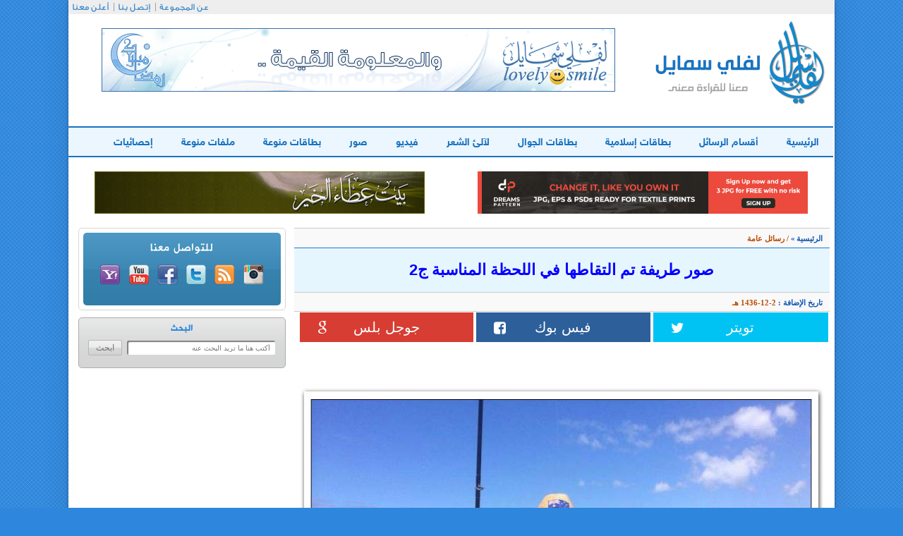

--- FILE ---
content_type: text/html; charset=windows-1256
request_url: http://lovely0smile.com/Msg-12450.html
body_size: 6129
content:

 <!DOCTYPE html>
<html>
    <head><meta http-equiv="Content-Type" content="text/html; charset=cp1256">
        
        <meta http-equiv="X-UA-Compatible" content="IE=edge">
        <meta name="viewport" content="width=device-width, initial-scale=1">
        <title>صور طريفة تم التقاطها في اللحظة المناسبة ج2  -  لفلي سمايل</title>
        <link rel="stylesheet" href="css/loader.css"/>
        <link rel="stylesheet" href="css/bootstrap.css"/>
        <link rel="stylesheet" href="css/animate.css"/>
        <link rel="stylesheet" href="css/font-awesome.css"/>
        <link rel="stylesheet" href="style.css"/>
        <!--[if lt IE 9]>
  <script src="https://oss.maxcdn.com/libs/html5shiv/3.7.0/html5shiv.js"></script>
  <script src="https://oss.maxcdn.com/libs/respond.js/1.4.2/respond.min.js"></script>
<![endif]-->
        <script src="http://code.jquery.com/jquery-1.9.1.min.js"></script>
        <script type="text/javascript">
            function sticky_relocate() {
                var window_top = $(window).scrollTop();
                var div_top = $('#sticky-anchor').offset().top;
                if (window_top > div_top) {
                    $('#sticky').addClass('stick');
                } else {
                    $('#sticky').removeClass('stick');
                }
            }

            $(function() {
                $(window).scroll(sticky_relocate);
                sticky_relocate();
            });
        </script>


 
 <script>
 function imgError(image) {
    image.onerror = "";
    image.src = "images/unnamed.jpg";
    return true;
}
</script>
 
    </head>
    <body>

        <div class="container content">
            <div class="row">
                <header>
                    <div class="container">
                        <div class="row">
                            <div class="col-md-12 navtop">
                                <ul class="list-inline text-left">
                                    <li><a href="#">عن المجموعة</a></li>
                                    <li><a href="Contact.html">إتصل بنا</a></li>
                                    <li><a href="Adv.html">أعلن معنا</a></li>
                                </ul>
                            </div>
                            <div class="clearfix"></div>
                            <div class="hed-middle">
                                <div class="col-md-4 col-xs-12"><a href="http://www.lovely0smile.com/"><img src="images/logo.png" alt="لفلي سمايل" /></a></div>
                                <div class="col-md-8 col-xs-12 banner-header mob" class="mob">






								 <iframe name="I2" scrolling="no" align="top" border="0" frameborder="0" src="http://www.lovely0smile.com/b-b6.php" width="728" height="90"></iframe>
								</div>
                            </div>
                            <div class="clearfix"></div>
                            <div class="row">
                                <div class="col-md-12">
                                    <nav class="navbar navbar-default" role="navigation">
                                        <div class="navbar-header">
                                            <button type="button" class="navbar-toggle" data-toggle="collapse"  data-target=".navbar-ex1-collapse">
                                                <span class="sr-only">القائمة الرئيسية</span>
                                                <i class="fa fa-bars"></i>
                                                <span>القائمة الرئيسية</span>
                                            </button>
                                        </div>
                                        <div class="collapse navbar-collapse navbar-ex1-collapse">
                                            <div class="row">
                                                <ul class="nav navbar-nav">
                                                    <li  id="p"><a href="http://www.lovely0smile.com/">الرئيسية</a></li>
                                                    <li id="p1"><a href="Cats.html" >أقسام الرسائل</a></li>
                                                    <li id="p2"><a href="Card-1-0.html">بطاقات إسلامية</a></li>
													 <li id="p2"><a href="Card-4-0.html"> بطاقات الجوال </a></li>
                                                    <li  id="p3"><a href="Card-2-0.html">لآلئ الشعر</a></li>
                                                    <li  id="p4"><a href="FileC-1-0.html">فيديو</a></li>
                                                    <li  id="p5"><a href="FileC-4-0.html">صور</a></li>
                                                    <li  id="p6"><a href="Card-5-0.html">بطاقات منوعة</a></li>
                                                    <li  id="p7"><a href="FileC-6-0.html">ملفات منوعة</a></li>
                                                    <li  id="p9"><a href="Statistics.html">إحصائيات</a></li>
                                                </ul>
                                            </div>
                                        </div>
                                    </nav>
                                </div>
                            </div>
<script>
function changeColorTo(color,container1){
    var container = document.getElementById(container1);
    var anchors = container.getElementsByTagName('a');
    for (var i = 0; i<anchors.length; i++){
        anchors[i].style.color = color;
    }
}


</script>













                            <div class="banner-nav mob" align="center" style="padding-bottom:60px;">
							<div class="col-xs-12 col-sm-6 col-md-6">
         <iframe  name="I1" scrolling="no" align="top" border="0" frameborder="0" src="http://www.lovely0smile.com/b-b1.php" width="468" height="60">
         </iframe>
		 </div>

		   <div class="col-xs-12 col-sm-6 col-md-6">
        <iframe name="I2" scrolling="no"  align="top" border="0" frameborder="0" src="http://www.lovely0smile.com/b-b2.php" width="468" height="60"></iframe>
     </div>

                            </div>
                        </div>
                    </div>
                </header>
                <div class="container">
                    <div class="row">
                        <div class="col-md-8">

	<div class="nav-page">
                                <a href="#" class="nav-cat">الرئيسية</a>&raquo;

                                <span class="nav-cur"> <a class="f6">/ </a><b><a title="رسائل عامة" class="f6" href="Cat-10-0.html">رسائل عامة</a></b> </span>
                            </div>

							  <div class="title-msg">
                                <h1>صور طريفة تم التقاطها في اللحظة المناسبة ج2</h1>
                            </div>
                            <div class="date-page">
                                تاريخ الإضافة :
                                <span class="nav-cur"  > <span style="dir:rtl;" >2-12-1436  هـ </span></span>
                            </div>
                            <div id="sticky-anchor"></div>
														
							<script type="text/javascript">

	var _gaq = _gaq || [];
	_gaq.push(['_setAccount', 'UA-161754-1']);
	_gaq.push(['_gat._forceSSL']);
	_gaq.push(['_gat._anonymizeIp']);
	_gaq.push(['_trackPageview']);

	(function () {
		var ga = document.createElement('script');
		ga.type = 'text/javascript';
		ga.async = true;
		ga.src = ('https:' == document.location.protocol ? 'https://ssl' : 'http://www') + '.google-analytics.com/ga.js';
		var s = document.getElementsByTagName('script')[0];
		s.parentNode.insertBefore(ga, s);
	})();

</script>

              <div class="social-page" id="sticky">
                                <div class="col-xs-3 col-sm-3 col-md-3">
                                    <div class="row">
                                        <div class="twitter">
       <a href="https://twitter.com/intent/tweet?text=طµظˆط± ط·ط±ظٹظپط© طھظ… ط§ظ„طھظ‚ط§ط·ظ‡ط§ ظپظٹ ط§ظ„ظ„ط­ط¸ط© ط§ظ„ظ…ظ†ط§ط³ط¨ط© ط¬2 @lovely0smile lovely0smile.com/Msg-12450.html "
											onclick="window.open(this.href, 'mywin','left=20,top=20,width=500,height=500,toolbar=1,resizable=0'); return false;" target="_blank" >
											<span class="hidden-xs"> تويتر </span><i class="fa fa-twitter"></i>
											</a>
                                        </div>
                                    </div>
                                </div>
                                <div class="col-xs-3 col-sm-3 col-md-3">
                                    <div class="row">
                                        <div class="facebook">
                                            <a href="https://www.facebook.com/sharer.php?u=lovely0smile.com/Msg-12450.html" onclick="window.open(this.href, 'mywin',
'left=20,top=20,width=500,height=500,toolbar=1,resizable=0'); return false;" target="_blank"><span class="hidden-xs"> فيس بوك </span><i class="fa fa-facebook-square"></i></a>

                                        </div>
                                    </div>
                                </div>
                                <div class="col-xs-3 col-sm-3 col-md-3">
                                    <div class="row">
                                        <div class="google">
                                            <a href="https://plus.google.com/share?text=&url=lovely0smile.com/Msg-12450.html"  onclick="window.open(this.href, 'mywin',
'left=20,top=20,width=500,height=500,toolbar=1,resizable=0'); return false;" target="_blank" ><span class="hidden-xs"> جوجل بلس </span><i class="fa fa-google"></i></a>
                                        </div>
                                    </div>
                                </div>
                                <div class="col-xs-3 col-sm-3 col-md-3">
                                    <div class="row">

                                    </div>
                                </div>
                            </div>



                            <div class="col-xs-12 col-sm-12 col-md-12">
                                <div class="page-cont">
                                    &nbsp;
<P style="MARGIN-TOP: 0px; MARGIN-BOTTOM: 0px" dir=rtl align=center><A href="http://www.lovely0smile.com/Msg-12450.html"><a title="صور طريفة تم التقاطها في اللحظة المناسبة ج2" href="Msg-12450.html"><img alt="صور طريفة تم التقاطها في اللحظة المناسبة ج2"  border=0 alt="صور طريفة تم التقاطها في اللحظة المناسبة ج2" src="http://www.lovely0smile.com/2015/mix/07/Funny-pictures-were-taken-at-the-right-moment-part02-01.jpg" width=842 height=642></A></P  border="0" /></a>
<P style="MARGIN-TOP: 0px; MARGIN-BOTTOM: 0px" dir=rtl align=center>&nbsp;</P>
<P style="MARGIN-TOP: 0px; MARGIN-BOTTOM: 0px" dir=rtl align=center><A href="http://www.lovely0smile.com/Msg-12450.html"><a title="صور طريفة تم التقاطها في اللحظة المناسبة ج2" href="Msg-12450.html"><img alt="صور طريفة تم التقاطها في اللحظة المناسبة ج2"  border=0 alt="صور طريفة تم التقاطها في اللحظة المناسبة ج2" src="http://www.lovely0smile.com/2015/mix/07/Funny-pictures-were-taken-at-the-right-moment-part02-02.jpg" width=842 height=642></A></P  border="0" /></a>
<P style="MARGIN-TOP: 0px; MARGIN-BOTTOM: 0px" dir=rtl align=center>&nbsp;</P>
<P style="MARGIN-TOP: 0px; MARGIN-BOTTOM: 0px" dir=rtl align=center><A href="http://www.lovely0smile.com/Msg-12450.html"><a title="صور طريفة تم التقاطها في اللحظة المناسبة ج2" href="Msg-12450.html"><img alt="صور طريفة تم التقاطها في اللحظة المناسبة ج2"  border=0 alt="صور طريفة تم التقاطها في اللحظة المناسبة ج2" src="http://www.lovely0smile.com/2015/mix/07/Funny-pictures-were-taken-at-the-right-moment-part02-03.jpg" width=842 height=491></A></P  border="0" /></a>
<P style="MARGIN-TOP: 0px; MARGIN-BOTTOM: 0px" dir=rtl align=center>&nbsp;</P>
<P style="MARGIN-TOP: 0px; MARGIN-BOTTOM: 0px" dir=rtl align=center><A href="http://www.lovely0smile.com/Msg-12450.html"><a title="صور طريفة تم التقاطها في اللحظة المناسبة ج2" href="Msg-12450.html"><img alt="صور طريفة تم التقاطها في اللحظة المناسبة ج2"  border=0 alt="صور طريفة تم التقاطها في اللحظة المناسبة ج2" src="http://www.lovely0smile.com/2015/mix/07/Funny-pictures-were-taken-at-the-right-moment-part02-04.jpg" width=842 height=575></A></P  border="0" /></a>
<P style="MARGIN-TOP: 0px; MARGIN-BOTTOM: 0px" dir=rtl align=center>&nbsp;</P>
<P style="MARGIN-TOP: 0px; MARGIN-BOTTOM: 0px" dir=rtl align=center><A href="http://www.lovely0smile.com/Msg-12450.html"><a title="صور طريفة تم التقاطها في اللحظة المناسبة ج2" href="Msg-12450.html"><img alt="صور طريفة تم التقاطها في اللحظة المناسبة ج2"  border=0 alt="صور طريفة تم التقاطها في اللحظة المناسبة ج2" src="http://www.lovely0smile.com/2015/mix/07/Funny-pictures-were-taken-at-the-right-moment-part02-05.jpg" width=651 height=439></A></P  border="0" /></a>
<P style="MARGIN-TOP: 0px; MARGIN-BOTTOM: 0px" dir=rtl align=center>&nbsp;</P>
<P style="MARGIN-TOP: 0px; MARGIN-BOTTOM: 0px" dir=rtl align=center><A href="http://www.lovely0smile.com/Msg-12450.html"><a title="صور طريفة تم التقاطها في اللحظة المناسبة ج2" href="Msg-12450.html"><img alt="صور طريفة تم التقاطها في اللحظة المناسبة ج2"  border=0 alt="صور طريفة تم التقاطها في اللحظة المناسبة ج2" src="http://www.lovely0smile.com/2015/mix/07/Funny-pictures-were-taken-at-the-right-moment-part02-06.jpg" width=842 height=1108></A></P  border="0" /></a>
<P style="MARGIN-TOP: 0px; MARGIN-BOTTOM: 0px" dir=rtl align=center>&nbsp;</P>
<P style="MARGIN-TOP: 0px; MARGIN-BOTTOM: 0px" dir=rtl align=center><A href="http://www.lovely0smile.com/Msg-12450.html"><a title="صور طريفة تم التقاطها في اللحظة المناسبة ج2" href="Msg-12450.html"><img alt="صور طريفة تم التقاطها في اللحظة المناسبة ج2"  border=0 alt="صور طريفة تم التقاطها في اللحظة المناسبة ج2" src="http://www.lovely0smile.com/2015/mix/07/Funny-pictures-were-taken-at-the-right-moment-part02-07.jpg" width=573 height=425></A></P  border="0" /></a>
<P style="MARGIN-TOP: 0px; MARGIN-BOTTOM: 0px" dir=rtl align=center>&nbsp;</P>
<P style="MARGIN-TOP: 0px; MARGIN-BOTTOM: 0px" dir=rtl align=center><A href="http://www.lovely0smile.com/Msg-12450.html"><a title="صور طريفة تم التقاطها في اللحظة المناسبة ج2" href="Msg-12450.html"><img alt="صور طريفة تم التقاطها في اللحظة المناسبة ج2"  border=0 alt="صور طريفة تم التقاطها في اللحظة المناسبة ج2" src="http://www.lovely0smile.com/2015/mix/07/Funny-pictures-were-taken-at-the-right-moment-part02-08.jpg" width=850 height=560></A></P  border="0" /></a>
<P style="MARGIN-TOP: 0px; MARGIN-BOTTOM: 0px" dir=rtl align=center>&nbsp;</P>
<P style="MARGIN-TOP: 0px; MARGIN-BOTTOM: 0px" dir=rtl align=center><A href="http://www.lovely0smile.com/Msg-12450.html"><a title="صور طريفة تم التقاطها في اللحظة المناسبة ج2" href="Msg-12450.html"><img alt="صور طريفة تم التقاطها في اللحظة المناسبة ج2"  border=0 alt="صور طريفة تم التقاطها في اللحظة المناسبة ج2" src="http://www.lovely0smile.com/2015/mix/07/Funny-pictures-were-taken-at-the-right-moment-part02-09.jpg" width=694 height=506></A></P  border="0" /></a>
<P style="MARGIN-TOP: 0px; MARGIN-BOTTOM: 0px" dir=rtl align=center>&nbsp;</P>
<P style="MARGIN-TOP: 0px; MARGIN-BOTTOM: 0px" dir=rtl align=center><A href="http://www.lovely0smile.com/Msg-12450.html"><a title="صور طريفة تم التقاطها في اللحظة المناسبة ج2" href="Msg-12450.html"><img alt="صور طريفة تم التقاطها في اللحظة المناسبة ج2"  border=0 alt="صور طريفة تم التقاطها في اللحظة المناسبة ج2" src="http://www.lovely0smile.com/2015/mix/07/Funny-pictures-were-taken-at-the-right-moment-part02-10.jpg" width=842 height=642></A></P  border="0" /></a>
<P style="MARGIN-TOP: 0px; MARGIN-BOTTOM: 0px" dir=rtl align=center>&nbsp;</P>
<P style="MARGIN-TOP: 0px; MARGIN-BOTTOM: 0px" dir=rtl align=center><A href="http://www.lovely0smile.com/Msg-12450.html"><a title="صور طريفة تم التقاطها في اللحظة المناسبة ج2" href="Msg-12450.html"><img alt="صور طريفة تم التقاطها في اللحظة المناسبة ج2"  border=0 alt="صور طريفة تم التقاطها في اللحظة المناسبة ج2" src="http://www.lovely0smile.com/2015/mix/07/Funny-pictures-were-taken-at-the-right-moment-part02-11.jpg" width=842 height=491></A></P  border="0" /></a>
<P style="MARGIN-TOP: 0px; MARGIN-BOTTOM: 0px" dir=rtl align=center>&nbsp;</P>
<P style="MARGIN-TOP: 0px; MARGIN-BOTTOM: 0px" dir=rtl align=center><A href="http://www.lovely0smile.com/Msg-12450.html"><a title="صور طريفة تم التقاطها في اللحظة المناسبة ج2" href="Msg-12450.html"><img alt="صور طريفة تم التقاطها في اللحظة المناسبة ج2"  border=0 alt="صور طريفة تم التقاطها في اللحظة المناسبة ج2" src="http://www.lovely0smile.com/2015/mix/07/Funny-pictures-were-taken-at-the-right-moment-part02-12.jpg" width=718 height=484></A></P  border="0" /></a>

                                </div>


                                <div class="page-nv">
                                    <ul class="pager">
                                        <li class="previous"><a href="Msg-12451.html"><span><img src="images/right-arrow.png" alt="" /></span>الرسالة السابقة</a></li>
                                        <li class="next"><a href="Msg-12449.html">الرسالة التالية<span><img src="images/left-arrow.png" alt="" /></span></a></li>
                                    </ul>
                                </div>
                            <div style="width:735px;text-align:center">

<script async src="//pagead2.googlesyndication.com/pagead/js/adsbygoogle.js"></script>
<!-- _lovely-ad4 - 336x280 -->
<ins class="adsbygoogle"
     style="display:inline-block;width:336px;height:280px"
     data-ad-client="ca-pub-0674624348777006"
     data-ad-slot="2802297963"></ins>
<script>
(adsbygoogle = window.adsbygoogle || []).push({});
</script>
</div>
                                <div class="hidden-xs col-sm-6 col-md-6">
                                    <img src="images/main_sep.png" alt="" />
                                </div>
                                <div class="clearfix"></div>
                                <div class="see-two">
                                    <h1>شاهد أيضا :</h1>
                                    <ul>
									                                        <li><a href="Msg-10838.html">جسر التنين </a></li>
                                                                                   <li><a href="Msg-9909.html">فوكيت ملتقى الأزواج لقضاء شهر العسل </a></li>
                                                                                   <li><a href="Msg-6119.html">صور لمصانع عملاقة أيام الإتحاد السوفيتي مهجورة </a></li>
                                                                                   <li><a href="Msg-13186.html">زقاق إلفريث أقدم شارع سكني في أميركا </a></li>
                                                                                   <li><a href="Msg-8238.html">سجن جهاز أمن الدولة السابق في برلين الشرقية، ألمانيا </a></li>
                                                                               </ul>
                                </div>
                                <div class="title-pag">
                                    <h4>مواضيع ذات صلة</h4>
                                </div>
                                <div class="row">
									                                    <div class="col-xs-12 col-sm-6 col-md-6">
                                        <a href="Msg-12459.html"><img   width="370" height="300" class="art-img imgphone"  src="/Msg/Msg-12459.jpg" onerror="imgError(this);" alt="جسر Oresund الأطول في أوروبا يربط بين الدَنْمَارِك والسويد" /></a>
                                        <span class="cats">رسائل عامة</span>
                                        <a href="Msg-12459.html" class="des">جسر Oresund الأطول في أوروبا يربط بين الدَنْمَارِك والسويد </a>
                                    </div>
                                                                      <div class="col-xs-12 col-sm-6 col-md-6">
                                        <a href="Msg-9580.html"><img   width="370" height="300" class="art-img imgphone"  src="/Msg/Msg-9580.jpg" onerror="imgError(this);" alt="غابة جريفينو المنحنية في بولندا" /></a>
                                        <span class="cats">رسائل عامة</span>
                                        <a href="Msg-9580.html" class="des">غابة جريفينو المنحنية في بولندا </a>
                                    </div>
                                                                  </div>
							</div>
			<div class="title-pag-c">
				

			<script type="text/javascript">
				function ValidationEvent() {
				var Cname = document.getElementById("Cname").value;
				var Cmail = document.getElementById("Cmail").value;
				var comment = document.getElementById("comment").value;
				var capcha_txt = document.getElementById("capcha_txt").value;
				var emailReg = /^([\w-\.]+@([\w-]+\.)+[\w-]{2,4})?$/;
				// Conditions
				if (Cname != '' && Cmail != '' && comment != '' && capcha_txt != '') {
				if (Cmail.match(emailReg)) {
				  } else {
				  alert("فضلاً اكتب بريداً الكترونياً صحيحاً");
				  return false;
				  }
				  if (comment.length > 10 && comment.length < 500) {

				    return true;
				  } else {
				  alert("فضلاً يجب أن لا يقل التعليق عن 10 أحرف ولايزيد عن 500 حرف ... عدد حرف التعليق الحالي هي : " + comment.length);
				  return false;
				  }
				} else {
				alert("فضلاً اكتب بيانات جميع الحقول ");
				return false;
				}
				}
				</script>
				

                                    <h4>إضف تعليقك</h4>
                                </div>
                                <div class="row comm">
                                    <form class="form-inline page-comm" action=""  method="post"  onsubmit="return ValidationEvent()">
                                        <div class="col-md-8 col-ms-12 col-xs-12">
                                            <div class="form-group col-md-6 col-sm-12">
                                                <div class="col-md-4 col-sm-12"><label for="exampleInputName2">الاســــم</label></div>
                                                <div class="col-md-8 col-sm-12"><input type="text" class="form-control" id="Cname" name="Cname" placeholder=""></div>
                                            </div>
                                            <div class="form-group col-md-6 col-sm-12">
                                                <div class="col-md-5 col-sm-12"><label for="exampleInputEmail2">البريد الإلكتروني</label></div>
                                                <div class="col-md-7"><input type="email" class="form-control" id="Cmail" name="Cmail" placeholder=""></div>
                                            </div>
                                            <div class="form-group col-md-12 commpag col-sm-12" style="margin:20px 0;">
                                                <div class="col-md-2 col-sm-12"><label for="inputmassage3">الرسالة</label></div>
                                                <div class="col-md-10 col-sm-12"><textarea class="form-control" rows="3" id="comment" name="comment" placeholder="فضلآ اكتب تعليقآ باللغة العربية ..."></textarea></div>
                                            </div>

                                        </div>
                                        <div class="col-md-4 col-ms-12 col-xs-12">
                                            <div class="form-group col-sm-12">
                                                <div class="col-md-12 col-sm-3">
                                                    <img src="http://www.lovely0smile.com/simple-php-captcha.php?_CAPTCHA&amp;t=0.29165700+1769383638" alt="" class="" /></div>
                                                <div class="col-md-12 col-sm-9">
                                                    <span class="capt">فضلا اكتب ماتراه فى الصورة</span>
                                                    <input type="text" class="form-control" id="capcha_txt" name="capcha_txt" placeholder="" required>
                                                </div>
                                            </div>
                                            <div class="form-group col-sm-12">
                                                <div class="col-sm-12 col-sm-12 text-left cont-boor">
                                                    <button type="reset" class="btn btn-default">مسح</button>
                                                    <button type="submit" name="scom" class="btn btn-default">إرسال</button>
                                                </div>
                                            </div>
                                        </div>
                                    </form>

                                </div>




                            <div class="clearfix"></div>
                            <!-- Comments -->
                            <div class="col-md-12">
                                <div class="row">
                                    <h1 class="comme">تعليقات الزوار (0)</h1>
                                    <h2 class="notes">ملاحظة للأخوة الزوار : التعليقات لا تعبر بالضرورة عن رأي موقع لفلي سمايل أو منتسبيه، إنما تعبر عن رأي الزائر وبهذا نخلي أي مسؤولية عن الموقع..</h2>
                                    <div class="rtb">
                                        <span class="rtbspa">رتب :</span>
                                        <a href="#">الأقدم</a>|
                                        <a href="#">الأحدث</a>|
                                        <a href="#">الأكثر إعجاباً</a>
                                    </div>
                                </div>
                            </div>

                            <div class="col-md-12">
							                            </div>
                            <div class="col-md-1 hidden-xs"></div>

                                <div class="line"></div>



                            <div class="clearfix"></div>
                            <div class="linecom"></div>
                            <div class="clearfix"></div>
   <div align="center" class="mob" ><iframe name="I2" scrolling="no" align="top" border="0" frameborder="0" src="http://www.lovely0smile.com/b-b7.php" width="728" height="90"></iframe>
         </div>

                        </div>

                        <div class="col-md-4 hidden-sm col-xs-12">
						<!--
                            <div class="news-letter text-center">
                                <span>للإشـــتـراك فـي المجموعة البريدية</span>
                                <form>
                                    <input class="newstext" type="text" placeholder="أكتب عنوان بريدك الإلكتروني" />
                                    <input class="newsgo" type="submit" value="اشترك" />
                                </form>
                            </div>
							-->




                            <div class="social-media text-center">
                                <div class="social-media-box">
                                    <span>للتواصل معنا</span>
                                    <ul class="list-inline">
                                        <li><a href="https://www.instagram.com/lovely0smilenet/" target="_blank" ><img src="images/insta.png" alt="insta" /></a></li>

                                        <li><a href="#"><img src="images/rss.png" alt="rss" /></a></li>
                                        <li><a href="https://twitter.com/lovely0smile" target="_blank" ><img src="images/twitter.png" alt="twitter" /></a></li>
                                        <li><a href="
https://www.facebook.com/%D9%85%D8%AC%D9%85%D9%88%D8%B9%D8%A9-%D9%84%D9%81%D9%84%D9%8A-%D8%B3%D9%85%D8%A7%D9%8A%D9%84-lovely0smile-group-121997584532671/" target="_blank" ><img src="images/facebook.png" alt="facebook" /></a></li>
                                        <li><a href="#"><img src="images/youtube.png" alt="youtube" /></a></li>
                                        <li><a href="https://groups.yahoo.com/neo/groups/lovely0smile/info" target="_blank" ><img src="images/yahoo.png" alt="yahoo" /></a></li>
                                    </ul>
                                </div>
                            </div>
                            <div class="search text-center">
                                <span>البحث</span>
                                <form>
                                    <input class="newstext" type="text" placeholder="أكتب هنا ما تريد البحث عنه" />
                                    <input class="newsgo" type="submit" value="ابحث" />
                                </form>
                            </div>
                            <div class="ads" class="mob">

<script async src="//pagead2.googlesyndication.com/pagead/js/adsbygoogle.js"></script>
<!-- lovely-300*600 -->
<ins class="adsbygoogle"
     style="display:inline-block;width:300px;height:600px"
     data-ad-client="ca-pub-0674624348777006"
     data-ad-slot="8185104610"></ins>
<script>
(adsbygoogle = window.adsbygoogle || []).push({});
</script>


                            </div>

                        </div>
                    </div>
                </div>
            </div>
        </div>
        <div class="container footer">
            <div class="row">
                <div class="col-xs-12 col-sm-6 col-md-4">
                    <div class="copyright">
                        <img src="images/logo-footer.png" alt="لفلي سمايل" />
                        <span class="copyrights">جميع الحقوق محفوظة &COPY; 2015</span>
                        <span>لفلي سمايل</span>
                    </div>
                </div>
                <div class="col-xs-12 col-sm-12 col-md-8">
                    <ul class="list-inline text-left">
                        <li><a href="#">عن المجموعة</a></li>

                        <li><a href="#">سياسة الأستخدام</a></li>
                        <li><a href="Adv.html">أعلن مع لفلي</a></li>
                        <li><a href="#">أخبر صديق</a></li>

                    </ul>
                </div>
            </div>
        </div>

<div class="kskdDiv col-md-12" style="position: fixed; overflow: hidden; height: 90px !important; z-index: 2; width: 728px !important;-webkit-transform-origin:0 100%;-moz-transform-origin:0 100%;-ms-transform-origin:0 100%;-o-transform-origin:0 100%;transform-origin:0 100%;bottom:0px;left:50%;-webkit-transform:scale(1) translateX(-50%);-moz-transform:scale(1) translateX(-50%);-ms-transform:scale(1) translateX(-50%);-o-transform:scale(1) translateX(-50%);transform:scale(1) translateX(-50%)" data-kiosked-role="boundary">
          <script async src="//pagead2.googlesyndication.com/pagead/js/adsbygoogle.js"></script>
<!-- _lovely-ad1 - 728x90 -->
<ins class="adsbygoogle"
     style="display:inline-block;width:728px;height:90px"
     data-ad-client="ca-pub-0674624348777006"
     data-ad-slot="2182115112"></ins>
<script>
(adsbygoogle = window.adsbygoogle || []).push({});
</script>

</div>

        <script src="javascript/prefixfree.min.js"></script>
        <script src="javascript/jquery.js"></script>
        <script src="javascript/bootstrap.js"></script>
        <script src="javascript/wow.js"></script>
        <script src="javascript/main.js"></script>
    <script defer src="https://static.cloudflareinsights.com/beacon.min.js/vcd15cbe7772f49c399c6a5babf22c1241717689176015" integrity="sha512-ZpsOmlRQV6y907TI0dKBHq9Md29nnaEIPlkf84rnaERnq6zvWvPUqr2ft8M1aS28oN72PdrCzSjY4U6VaAw1EQ==" data-cf-beacon='{"version":"2024.11.0","token":"622a5b0611d04dadbec422884d346621","r":1,"server_timing":{"name":{"cfCacheStatus":true,"cfEdge":true,"cfExtPri":true,"cfL4":true,"cfOrigin":true,"cfSpeedBrain":true},"location_startswith":null}}' crossorigin="anonymous"></script>
</body>
</html>


--- FILE ---
content_type: text/html; charset=utf-8
request_url: https://www.google.com/recaptcha/api2/aframe
body_size: 249
content:
<!DOCTYPE HTML><html><head><meta http-equiv="content-type" content="text/html; charset=UTF-8"></head><body><script nonce="wmf28q4OO3q_S_l9Z78QeQ">/** Anti-fraud and anti-abuse applications only. See google.com/recaptcha */ try{var clients={'sodar':'https://pagead2.googlesyndication.com/pagead/sodar?'};window.addEventListener("message",function(a){try{if(a.source===window.parent){var b=JSON.parse(a.data);var c=clients[b['id']];if(c){var d=document.createElement('img');d.src=c+b['params']+'&rc='+(localStorage.getItem("rc::a")?sessionStorage.getItem("rc::b"):"");window.document.body.appendChild(d);sessionStorage.setItem("rc::e",parseInt(sessionStorage.getItem("rc::e")||0)+1);localStorage.setItem("rc::h",'1769383642289');}}}catch(b){}});window.parent.postMessage("_grecaptcha_ready", "*");}catch(b){}</script></body></html>

--- FILE ---
content_type: text/css
request_url: http://lovely0smile.com/fonts/HelveticaNeue/HelveticaNeue.css
body_size: 192
content:
@font-face {
    font-family: 'HelveticaNeueW23-Bold';
    src: url('HelveticaNeueW23-Bd.ttf'),
        url('HelveticaNeueW23-Bd.woff') format('woff'),
        url('HelveticaNeueW23-Bd.ttf') format('truetype'),
        url('HelveticaNeueW23-Bd.svg') format('svg');
    font-weight: bold;
    font-style: normal;
}
@font-face {
    font-family: 'HelveticaNeueW23-Reg';
    src: url('HelveticaNeueW23-Reg.ttf'),
        url('HelveticaNeueW23-Reg.woff') format('woff'),
        url('HelveticaNeueW23-Reg.ttf') format('truetype'),
        url('HelveticaNeueW23-Reg.svg') format('svg');
    font-weight: bold;
    font-style: normal;
}

--- FILE ---
content_type: text/css
request_url: http://lovely0smile.com/fonts/hacenlinerscreenbd/HacenLinerScreenBd.css
body_size: 214
content:
/*@font-face {
    font-family: 'HacenLinerScreenBd';
    src: url('HacenLinerScreenBd.ttf'),
        url('HacenLinerScreenBd.woff') format('woff'),
        url('HacenLinerScreenBd.ttf') format('truetype'),
        url('HacenLinerScreenBd.svg') format('svg');
}*/
@font-face {
    font-family: 'HacenLinerScreenBd';
	src: url('hacen-liner-screen-bd.eot');
	src: local('âک؛'),
         url('hacen-liner-screen-bd.woff') format('woff'),
         url('hacen-liner-screen-bd.ttf') format('truetype'), 
         url('hacen-liner-screen-bd.svg') format('svg');
	font-weight: normal;
	font-style: normal;
}

--- FILE ---
content_type: application/javascript
request_url: http://lovely0smile.com/javascript/main.js
body_size: 2130
content:
//-- Preloader
var hide_loader = function(){
    jQuery("#loader-wrapper").fadeOut(1000);
}
$(window).load(function(){
    hide_loader();
});
//-----------------------




!function(e){e.fn.marquee=function(t){return this.each(function(){var i,a,n,r,s,o=e.extend({},e.fn.marquee.defaults,t),u=e(this),d=3,p="animation-play-state",f=!1,l=function(e,t,i){for(var a=["webkit","moz","MS","o",""],n=0;n<a.length;n++)a[n]||(t=t.toLowerCase()),e.addEventListener(a[n]+t,i,!1)},c=function(e){var t,i=[];for(t in e)e.hasOwnProperty(t)&&i.push(t+":"+e[t]);return i.push(),"{"+i.join(",")+"}"},m={pause:function(){f&&o.allowCss3Support?i.css(p,"paused"):e.fn.pause&&i.pause(),u.data("runningStatus","paused"),u.trigger("paused")},resume:function(){f&&o.allowCss3Support?i.css(p,"running"):e.fn.resume&&i.resume(),u.data("runningStatus","resumed"),u.trigger("resumed")},toggle:function(){m["resumed"==u.data("runningStatus")?"pause":"resume"]()},destroy:function(){clearTimeout(u.timer),u.css("visibility","hidden").html(u.find(".js-marquee:first")),setTimeout(function(){u.css("visibility","visible")},0)}};if("string"==typeof t)e.isFunction(m[t])&&(i||(i=u.find(".js-marquee-wrapper")),!0===u.data("css3AnimationIsSupported")&&(f=!0),m[t]());else{var g;e.each(o,function(e){if(g=u.attr("data-"+e),"undefined"!=typeof g){switch(g){case"true":g=!0;break;case"false":g=!1}o[e]=g}}),o.duration=o.speed||o.duration,r="up"==o.direction||"down"==o.direction,o.gap=o.duplicated?o.gap:0,u.wrapInner('<div class="js-marquee"></div>');var h=u.find(".js-marquee").css({"margin-right":o.gap,"float":"left"});if(o.duplicated&&h.clone(!0).appendTo(u),u.wrapInner('<div style="width:100000px" class="js-marquee-wrapper"></div>'),i=u.find(".js-marquee-wrapper"),r){var v=u.height();i.removeAttr("style"),u.height(v),u.find(".js-marquee").css({"float":"none","margin-bottom":o.gap,"margin-right":0}),o.duplicated&&u.find(".js-marquee:last").css({"margin-bottom":0});var y=u.find(".js-marquee:first").height()+o.gap;o.duration*=(parseInt(y,10)+parseInt(v,10))/parseInt(v,10)}else s=u.find(".js-marquee:first").width()+o.gap,a=u.width(),o.duration*=(parseInt(s,10)+parseInt(a,10))/parseInt(a,10);if(o.duplicated&&(o.duration/=2),o.allowCss3Support){var h=document.body||document.createElement("div"),w="marqueeAnimation-"+Math.floor(1e7*Math.random()),S=["Webkit","Moz","O","ms","Khtml"],x="animation",b="",q="";if(h.style.animation&&(q="@keyframes "+w+" ",f=!0),!1===f)for(var j=0;j<S.length;j++)if(void 0!==h.style[S[j]+"AnimationName"]){h="-"+S[j].toLowerCase()+"-",x=h+x,p=h+p,q="@"+h+"keyframes "+w+" ",f=!0;break}f&&(b=w+" "+o.duration/1e3+"s "+o.delayBeforeStart/1e3+"s infinite "+o.css3easing,u.data("css3AnimationIsSupported",!0))}var I=function(){i.css("margin-top","up"==o.direction?v+"px":"-"+y+"px")},C=function(){i.css("margin-left","left"==o.direction?a+"px":"-"+s+"px")};o.duplicated?(r?i.css("margin-top","up"==o.direction?v:"-"+(2*y-o.gap)+"px"):i.css("margin-left","left"==o.direction?a+"px":"-"+(2*s-o.gap)+"px"),d=1):r?I():C();var A=function(){if(o.duplicated&&(1===d?(o._originalDuration=o.duration,o.duration=r?"up"==o.direction?o.duration+v/(y/o.duration):2*o.duration:"left"==o.direction?o.duration+a/(s/o.duration):2*o.duration,b&&(b=w+" "+o.duration/1e3+"s "+o.delayBeforeStart/1e3+"s "+o.css3easing),d++):2===d&&(o.duration=o._originalDuration,b&&(w+="0",q=e.trim(q)+"0 ",b=w+" "+o.duration/1e3+"s 0s infinite "+o.css3easing),d++)),r?o.duplicated?(d>2&&i.css("margin-top","up"==o.direction?0:"-"+y+"px"),n={"margin-top":"up"==o.direction?"-"+y+"px":0}):(I(),n={"margin-top":"up"==o.direction?"-"+i.height()+"px":v+"px"}):o.duplicated?(d>2&&i.css("margin-left","left"==o.direction?0:"-"+s+"px"),n={"margin-left":"left"==o.direction?"-"+s+"px":0}):(C(),n={"margin-left":"left"==o.direction?"-"+s+"px":a+"px"}),u.trigger("beforeStarting"),f){i.css(x,b);var t=q+" { 100%  "+c(n)+"}",p=e("style");0!==p.length?p.filter(":last").append(t):e("head").append("<style>"+t+"</style>"),l(i[0],"AnimationIteration",function(){u.trigger("finished")}),l(i[0],"AnimationEnd",function(){A(),u.trigger("finished")})}else i.animate(n,o.duration,o.easing,function(){u.trigger("finished"),o.pauseOnCycle?u.timer=setTimeout(A,o.delayBeforeStart):A()});u.data("runningStatus","resumed")};u.bind("pause",m.pause),u.bind("resume",m.resume),o.pauseOnHover&&u.bind("mouseenter mouseleave",m.toggle),f&&o.allowCss3Support?A():u.timer=setTimeout(A,o.delayBeforeStart)}})},e.fn.marquee.defaults={allowCss3Support:!0,css3easing:"linear",easing:"linear",delayBeforeStart:1e3,direction:"left",duplicated:!1,duration:5e3,gap:20,pauseOnCycle:!1,pauseOnHover:!1}}(jQuery);
/**
 * Created by Ahmad on 5/17/2015.
 */


    //---- ToolTip Activation ----
    $(function () {
        $('[data-toggle="tooltip"]').tooltip()
    });
    //----------------------------

    $('.marquee').marquee({
        //speed in milliseconds of the marquee
        duration: 15000,
        //gap in pixels between the tickers
        gap: 50,
        //time in milliseconds before the marquee will start animating
        delayBeforeStart: 0,
        //'left' or 'right'
        direction: 'right',
        //true or false - should the marquee be duplicated to show an effect of continues flow
        duplicated: true,
        pauseOnHover: true
    });


    //End of main.js file
